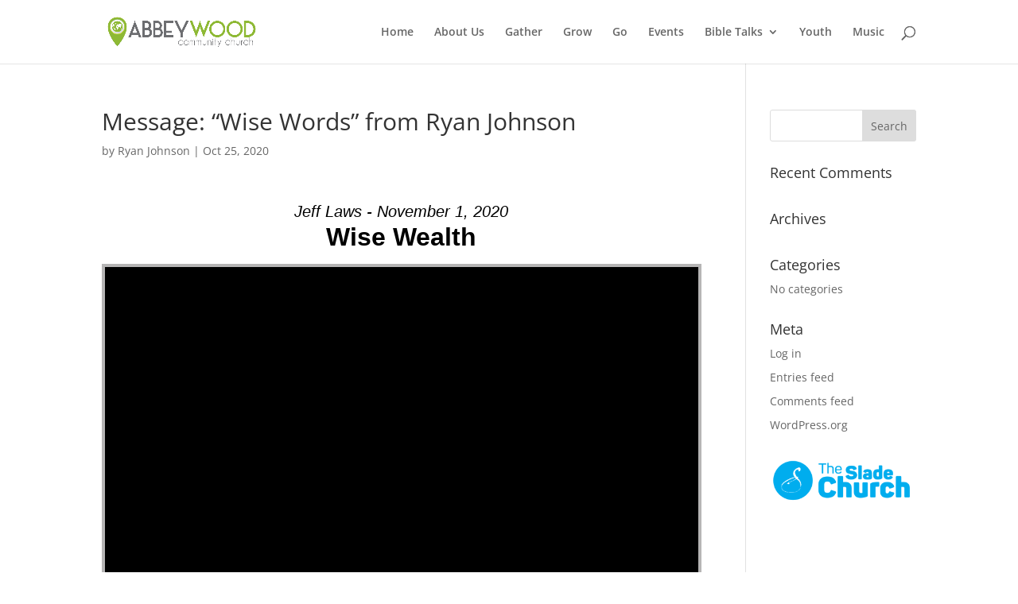

--- FILE ---
content_type: text/css
request_url: https://abbeywoodcc.org/wp-content/et-cache/global/et-divi-customizer-global.min.css?ver=1765272937
body_size: 1796
content:
body,.et_pb_column_1_2 .et_quote_content blockquote cite,.et_pb_column_1_2 .et_link_content a.et_link_main_url,.et_pb_column_1_3 .et_quote_content blockquote cite,.et_pb_column_3_8 .et_quote_content blockquote cite,.et_pb_column_1_4 .et_quote_content blockquote cite,.et_pb_blog_grid .et_quote_content blockquote cite,.et_pb_column_1_3 .et_link_content a.et_link_main_url,.et_pb_column_3_8 .et_link_content a.et_link_main_url,.et_pb_column_1_4 .et_link_content a.et_link_main_url,.et_pb_blog_grid .et_link_content a.et_link_main_url,body .et_pb_bg_layout_light .et_pb_post p,body .et_pb_bg_layout_dark .et_pb_post p{font-size:14px}.et_pb_slide_content,.et_pb_best_value{font-size:15px}#main-footer{background-color:#ffffff}@media only screen and (min-width:1350px){.et_pb_row{padding:27px 0}.et_pb_section{padding:54px 0}.single.et_pb_pagebuilder_layout.et_full_width_page .et_post_meta_wrapper{padding-top:81px}.et_pb_fullwidth_section{padding:0}}.footer-widget{margin-right:0}.footer-widget:nth-child(1){width:32%;padding-right:15px}.footer-widget:nth-child(2){width:32%;padding-right:15px}.footer-widget:nth-child(3){width:32%;margin-right:0}.footer-widget+.last{display:none}@media only screen and (max-width:980px){.footer-widget:nth-child(1){width:30%;padding-right:15px}.footer-widget:nth-child(2){width:30%;padding-right:15px}.footer-widget:nth-child(3){width:30%;margin-right:0}}@media only screen and (max-width:767px){.footer-widget:nth-child(1){width:100%;padding-right:15px}.footer-widget:nth-child(2){width:100%;padding-right:15px}.footer-widget:nth-child(3){width:100%;margin-right:0}}.footer-widget{margin-right:0;text-align:center}.footer-widget:nth-child(1){width:48%;padding-right:15px}.footer-widget:nth-child(2){width:48%;padding-right:15px}.footer-widget+.last{display:none}